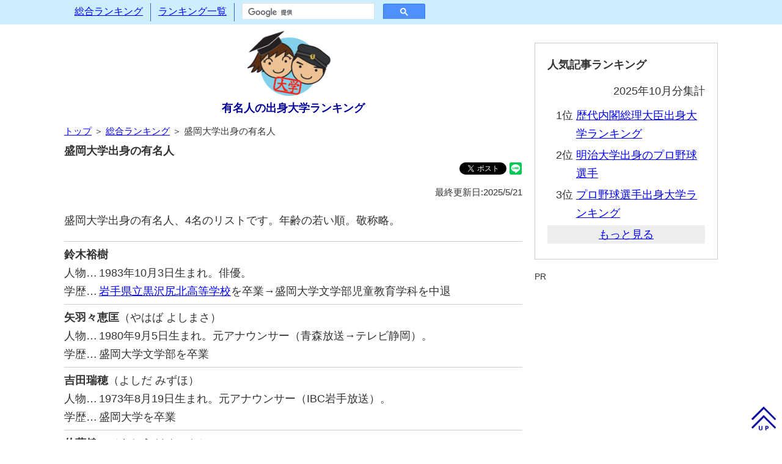

--- FILE ---
content_type: text/html; charset=utf-8
request_url: https://university-rank.com/00000473.htm
body_size: 1773
content:
<!DOCTYPE html>
<html lang="ja">
<head>
<meta http-equiv="Content-Type" content="text/html;charset=utf-8" />
<meta http-equiv="Content-Language" content="ja" />
<meta http-equiv="Content-Style-Type" content="text/css" />
<meta http-equiv="Content-Script-Type" content="text/javascript" />
<meta name="description" content="盛岡大学出身の有名人4名のリストです。生年月日順に並んでいるので、同級生、先輩後輩関係も確認できます。" />
<meta name="reply-To" content="celebinfo@university-rank.com" />
<meta name="robots" content="all" />
<meta name="viewport" content="width=device-width,initial-scale=1">
<link href="divstyle.css" type="text/css" rel="stylesheet" />
<link rel="alternate" type="application/rss+xml" title="rss" href="https://university-rank.com/index.rdf" />
<link rel="alternate" type="application/atom+xml" title="Atom" href="https://university-rank.com/atom.xml" />
<link rev="made" href="mailto:celebinfo@university-rank.com" />
<title>盛岡大学出身の有名人―有名人の出身大学ランキング</title>
<!-- Global Site Tag (gtag.js) - Google Analytics -->
<script async src="https://www.googletagmanager.com/gtag/js?id=UA-1631554-5"></script>
<script>
 window.dataLayer = window.dataLayer || [];
 function gtag(){dataLayer.push(arguments);}
 gtag('js', new Date());
 gtag('config', 'UA-1631554-5');
</script>
</head>
<body>

<!-- メニュー部 Start -->
<div id="menu" class="clearfix"></div>
<!-- メニュー部 End -->

<!-- メイン部 Start -->
<div class="main pccentering clearfix">
 <!-- 記事部 Start -->
 <div class="article">
  <div id="sitelogo">
   <a href="https://university-rank.com/"><img src="https://university-rank.com/TopIcon.png" alt="有名人の出身大学ランキング" /></a>
   <h1><a name="top" id="top" href="https://university-rank.com/">有名人の出身大学ランキング</a></h1>
  </div>
  <div class="pageguide"><a href="/">トップ</a> ＞ <a href="https://university-rank.com/ranking_all.htm">総合ランキング</a> ＞ 盛岡大学出身の有名人</div>
  <h2>盛岡大学出身の有名人</h2>
  <div class="bookmarks">
   <iframe src="https://www.facebook.com/plugins/share_button.php?href=https://university-rank.com/00000473.htm&layout=button&size=small&mobile_iframe=true&width=61&height=20&appId" width="61" height="20" style="border:none;overflow:hidden" scrolling="no"frameborder="0" allowTransparency="true" allow="encrypted-media"></iframe>
   <a href="https://twitter.com/share?ref_src=twsrc%5Etfw" class="twitter-share-button" data-show-count="false">Tweet</a><script async src="https://platform.twitter.com/widgets.js" charset="utf-8"></script>
   <div class="line-it-button" data-lang="ja" data-type="share-b" data-url="https://university-rank.com/00000473.htm"style="display:none;"></div>
   <script src="https://d.line-scdn.net/r/web/social-plugin/js/thirdparty/loader.min.js" async="async" defer="defer"></script>
  </div>
  <div class="rightmini">最終更新日:2025/5/21</div>
  <p>盛岡大学出身の有名人、4名のリストです。年齢の若い順。敬称略。</p>
  <div class="listceleb_top">
   <div class="listceleb_name"><span class="listceleb_namespan">鈴木裕樹</span></div>
   <div class="listceleb_tblposition"><div class="listceleb_tblcellitem">人物…</div><div class="listceleb_tblcelltext">1983年10月3日生まれ。俳優。</div></div>
   <div class="listceleb_tblsclhistory"><div class="listceleb_tblcellitem">学歴…</div><div class="listceleb_tblcelltext"><a href="https://highschool-rank.net/00000104.htm">岩手県立黒沢尻北高等学校</a>を卒業→盛岡大学文学部児童教育学科を中退</div></div>
  </div>
  <div class="listceleb">
   <div class="listceleb_name"><span class="listceleb_namespan">矢羽々恵匡</span>（やはば よしまさ）</div>
   <div class="listceleb_tblposition"><div class="listceleb_tblcellitem">人物…</div><div class="listceleb_tblcelltext">1980年9月5日生まれ。元アナウンサー（青森放送→テレビ静岡）。</div></div>
   <div class="listceleb_tblsclhistory"><div class="listceleb_tblcellitem">学歴…</div><div class="listceleb_tblcelltext">盛岡大学文学部を卒業</div></div>
  </div>
  <div class="listceleb">
   <div class="listceleb_name"><span class="listceleb_namespan">吉田瑞穂</span>（よしだ みずほ）</div>
   <div class="listceleb_tblposition"><div class="listceleb_tblcellitem">人物…</div><div class="listceleb_tblcelltext">1973年8月19日生まれ。元アナウンサー（IBC岩手放送）。</div></div>
   <div class="listceleb_tblsclhistory"><div class="listceleb_tblcellitem">学歴…</div><div class="listceleb_tblcelltext">盛岡大学を卒業</div></div>
  </div>
  <div class="listceleb">
   <div class="listceleb_name"><span class="listceleb_namespan">佐藤健一</span>（さとう けんいち）</div>
   <div class="listceleb_tblposition"><div class="listceleb_tblcellitem">人物…</div><div class="listceleb_tblcelltext">1967年2月14日生まれ。ラジオパーソナリティ。</div></div>
   <div class="listceleb_tblsclhistory"><div class="listceleb_tblcellitem">学歴…</div><div class="listceleb_tblcelltext">盛岡大学文学部英米文学科を卒業</div></div>
  </div>
  <div class="listceleb_bottom">
   <script async src="//pagead2.googlesyndication.com/pagead/js/adsbygoogle.js"></script>
   <ins class="adsbygoogle" style="display:block" data-ad-format="fluid" data-ad-layout-key="-gu-3+1f-3d+2z" data-ad-client="ca-pub-4017841057824857" data-ad-slot="6495162061"></ins>
   <script>
    (adsbygoogle = window.adsbygoogle || []).push({});
   </script>
  </div>
  <p>盛岡大学は1981年に設立され、1990年に生活学園短期大学を盛岡大学短期大学部へ改称しました。この出身者リストは、それらの学校の出身者を含んだリストです。</p>
  <p>なお、盛岡大学は、ジャンル別ランキングで以下の順位です。こちらも合わせてご覧ください。</p>
  <ul class="genrerank">
   <li><a href="https://university-rank.com/ranking_announcer.htm">アナウンサー出身大学ランキング</a>で167位</li>
  </ul>
  <p style="margin-bottom:20px;">「この人も盛岡大学出身の有名人だ」という情報がありましたら、「<a href="https://university-rank.com/wantinginfo.htm">情報をお寄せいただける方へ</a>」から情報をお寄せください。</p>
  <div class="bookmarks">
   <iframe src="https://www.facebook.com/plugins/share_button.php?href=https://university-rank.com/00000473.htm&layout=button&size=small&mobile_iframe=true&width=61&height=20&appId" width="61" height="20" style="border:none;overflow:hidden" scrolling="no"frameborder="0" allowTransparency="true" allow="encrypted-media"></iframe>
   <a href="https://twitter.com/share?ref_src=twsrc%5Etfw" class="twitter-share-button" data-show-count="false">Tweet</a><script async src="https://platform.twitter.com/widgets.js" charset="utf-8"></script>
   <div class="line-it-button" data-lang="ja" data-type="share-b" data-url="https://university-rank.com/00000473.htm"style="display:none;"></div>
   <script src="https://d.line-scdn.net/r/web/social-plugin/js/thirdparty/loader.min.js" async="async" defer="defer"></script>
  </div>
  <div class="sponsor">関連コンテンツ</div>
<script async src="//pagead2.googlesyndication.com/pagead/js/adsbygoogle.js"></script>
<ins class="adsbygoogle" style="display:block" data-ad-format="autorelaxed" data-ad-client="ca-pub-4017841057824857" data-ad-slot="2050797826"></ins>
<script>
 (adsbygoogle = window.adsbygoogle || []).push({});
</script>
 </div>
 <!-- 記事部 End -->

 <!-- サイド部 Start -->
 <div class="side">
  <div id="sidecontent" name="sidecontent"></div>
  <div class="sponsor">PR</div>
  <script async src="//pagead2.googlesyndication.com/pagead/js/adsbygoogle.js"></script>
  <!-- 大学レスポンシブ -->
  <ins class="adsbygoogle" style="display:block" data-ad-client="ca-pub-4017841057824857" data-ad-slot="1496446242" data-ad-format="auto"></ins>
  <script>
   (adsbygoogle = window.adsbygoogle || []).push({});
  </script>
 </div>
 <!-- サイド部 End -->
</div>
<!-- メイン部 End -->

<!-- フッター部 Start -->
<div id="footer" class="clearfix"></div>
<!-- フッター部 End -->

<!-- スクリプト部 Start -->
<script type="text/javascript" src="jquery-3.7.1.min.js" charset="UTF-8"></script>
<script type="text/javascript" src="commonscript.js" charset="UTF-8"></script>
<!-- スクリプト部 End -->

</body></html>

--- FILE ---
content_type: text/html; charset=utf-8
request_url: https://university-rank.com/menucontent.htm
body_size: -72
content:
<div class="pccentering">
 <div id="menu_btn">
    <span></span>
    <span></span>
    <span></span>
 </div>
 <div id="menu_list" class="clearfix">
  <ul>
   <li><a href="https://university-rank.com/ranking_all.htm">総合ランキング</a></li>
   <li><a href="https://university-rank.com/">ランキング一覧</a></li>
   <li id="menu_search">
    <script>
     (function() {
       var cx = 'partner-pub-4017841057824857:bjngmobs1v0';
       var gcse = document.createElement('script');
       gcse.type = 'text/javascript';
       gcse.async = true;
       gcse.src = 'https://cse.google.com/cse.js?cx=' + cx;
       var s = document.getElementsByTagName('script')[0];
       s.parentNode.insertBefore(gcse, s);
      })();
    </script>
    <gcse:searchbox-only></gcse:searchbox-only>
   </li>
  </ul>
 </div>
 <div id="menu_up"><img alt="menu close" src="https://university-rank.com/UpIcon.png" /></div>
</div>

<script>
 $('#menu_btn').click(function() {$('#menu_btn').toggleClass('active');$('#menu_list').toggle();});
 $("#menu_up").click(function(){$('body, html').scrollTop(0);});
</script>


--- FILE ---
content_type: text/html; charset=utf-8
request_url: https://university-rank.com/footcontent.htm
body_size: -206
content:
<div class="pccentering">
 <div class="clearfix">
  <div class="foot_box">
   姉妹サイト<br />
   <a href="https://highschool-rank.net/">有名人の出身高校ランキング</a><br />
  </div>
  <div class="foot_box">
   サイト情報<br />
   <a href="https://university-rank.com/aboutthissite.htm">このサイトについて</a><br />
   <a href="https://university-rank.com/wantinginfo.htm">情報募集</a><br />
   <a href="https://twitter.com/YzfrcBxhfRGGhLl">更新履歴（twitter）</a>
  </div>
 </div>
 <div id="foot_copyright">Copyright(c) 有名人の出身大学ランキング All Rights Reserved.</div>
</div>


--- FILE ---
content_type: text/html; charset=utf-8
request_url: https://www.google.com/recaptcha/api2/aframe
body_size: 115
content:
<!DOCTYPE HTML><html><head><meta http-equiv="content-type" content="text/html; charset=UTF-8"></head><body><script nonce="hS418mhFVbi5QlW86T_CZA">/** Anti-fraud and anti-abuse applications only. See google.com/recaptcha */ try{var clients={'sodar':'https://pagead2.googlesyndication.com/pagead/sodar?'};window.addEventListener("message",function(a){try{if(a.source===window.parent){var b=JSON.parse(a.data);var c=clients[b['id']];if(c){var d=document.createElement('img');d.src=c+b['params']+'&rc='+(localStorage.getItem("rc::a")?sessionStorage.getItem("rc::b"):"");window.document.body.appendChild(d);sessionStorage.setItem("rc::e",parseInt(sessionStorage.getItem("rc::e")||0)+1);localStorage.setItem("rc::h",'1763845309376');}}}catch(b){}});window.parent.postMessage("_grecaptcha_ready", "*");}catch(b){}</script></body></html>

--- FILE ---
content_type: text/css; charset=utf-8
request_url: https://university-rank.com/divstyle.css
body_size: 1848
content:
a:link{color:#0000ff;}
blockquote{background-color:#cceeff;border:1px dotted #3366cc;margin:0 10px;padding:10px;}
body{
 font-family:'メイリオ',Meiryo,'Meiryo UI', 'ＭＳ Ｐゴシック', sans-serif;
 background-color:#ffffff;
 color:#333333;
 margin:0;
 padding:0;
 position:relative;
 left:0;
}
img{border:none;}
h1{
 font-size:18px;
 font-weight:bold;
 margin:0 0 12px 0;
}
h1 a:link   {color:#000099;text-decoration:none;}
h1 a:visited{color:#000099;text-decoration:none;}
h1 a:active {color:#000099;text-decoration:none;}
h1 a:hover  {color:#000099;text-decoration:none;}
h2{
 font-size:18px;
 font-weight:bold;
 line-height:100%;
 margin:10px 0;
}
h3{
 background-color:#cceeff;
 border:1px solid #3366cc;
 font-weight:bold;
 line-height:120%;
 margin:10px 0;
 padding:5px 10px;
}
h4{clear:both;font-size:105%;font-weight:bold;line-height:100%;margin:25px 0 5px 0;}
h5{border-left:15px solid #3366cc;border-bottom:1px solid #3366cc;font-size:105%;font-weight:bold;line-height:100%;padding:10px;margin:30px 0 10px 0;}
p{line-height:150%;margin:20px 0;}
.pccentering{
 margin-left:auto;
 margin-right:auto;
 width:1070px;
}

/* メニュー部 */
#menu{
 position:fixed;
 top:0;
 left:0;
 z-index:1;
 width:100%;
 background-color:#cceeff;
}
#menu_list{
 margin:0;
 padding:5px;
 z-index:3;
}
#menu_list ul{
 list-style:none;
 margin:0;
 padding:0;
}
#menu_list li{
 float:left;
 height:22px;
 margin:0;
 padding:4px 12px;
 border-right:1px solid #3366cc;
 font-size:16px;
}
#menu_list form{
 float:left;
}
#menu_search{
 overflow:hidden;
 width:300px;
 padding-top:0 !important;
 border-right:none !important;
}
#menu_up{
 cursor:pointer;
 position:fixed;
 right:10px;
 bottom:10px;
}
#menu_up img{width:40px;}

/* ハンバーガーアイコン部 */
#menu_btn {  
  display: none;
  transition: all .5s;
  box-sizing: border-box;
  position: relative;
  width: 40px;
  height: 40px;
  cursor: pointer;
  margin: 6px;
  background-color:rgba(255, 255, 255, 0.7);
}
#menu_btn span {
  display: inline-block;
  transition: all .5s;
  box-sizing: border-box;
  position: absolute;
  left: 6px;
  width: 28px;
  height: 4px;
  background-color: #000099;
  border-radius: 4px;
}
#menu_btn span:nth-of-type(1) {top: 6px;}
#menu_btn span:nth-of-type(2) {top: 18px;}
#menu_btn span:nth-of-type(3) {bottom:6px;}
#menu_btn span:nth-of-type(1) {
  -webkit-animation: menu_btn-bar01 .5s forwards;
  animation: menu_btn-bar01 .5s forwards;
}
@-webkit-keyframes menu_btn-bar01 {
    0% {-webkit-transform: translateY(12px) rotate(45deg);}
   50% {-webkit-transform: translateY(12px) rotate(0);}
  100% {-webkit-transform: translateY(0) rotate(0);}
}
@keyframes menu_btn-bar01 {
    0% {transform: translateY(12px) rotate(45deg);}
   50% {transform: translateY(12px) rotate(0);}
  100% {transform: translateY(0) rotate(0);}
}
#menu_btn span:nth-of-type(2) {
  transition: all .25s .25s;
  opacity: 1;
}
#menu_btn span:nth-of-type(3) {
  -webkit-animation: menu_btn-bar03 .5s forwards;
  animation: menu_btn-bar03 .5s forwards;
} 
@-webkit-keyframes menu_btn-bar03 {
  0% {-webkit-transform: translateY(-12px) rotate(-45deg);}
  50% {-webkit-transform: translateY(-12px) rotate(0);}
  100% {-webkit-transform: translateY(0) rotate(0);}
}
@keyframes menu_btn-bar03 {
  0% {transform: translateY(-12px) rotate(-45deg);}
  50% {transform: translateY(-12px) rotate(0);}
  100% {transform: translateY(0) rotate(0);}
} 
#menu_btn.active span:nth-of-type(1) {
  -webkit-animation: active-menu_btn-bar01 .5s forwards;
  animation: active-menu_btn-bar01 .5s forwards;
}
@-webkit-keyframes active-menu_btn-bar01 {
  0% {-webkit-transform: translateY(0) rotate(0);}
  50% {-webkit-transform: translateY(12px) rotate(0);}
  100% {-webkit-transform: translateY(12px) rotate(45deg);}
}
@keyframes active-menu_btn-bar01 {
  0% {transform: translateY(0) rotate(0);}
  50% {transform: translateY(12px) rotate(0);}
  100% {transform: translateY(12px) rotate(45deg);}
}
#menu_btn.active span:nth-of-type(2) {
  opacity: 0;
}
#menu_btn.active span:nth-of-type(3) {
  -webkit-animation: active-menu_btn-bar03 .5s forwards;
  animation: active-menu_btn-bar03 .5s forwards;
}
@-webkit-keyframes active-menu_btn-bar03 {
  0% {-webkit-transform: translateY(0) rotate(0);}
  50% {-webkit-transform: translateY(-12px) rotate(0);}
  100% {-webkit-transform: translateY(-12px) rotate(-45deg);}
}
@keyframes active-menu_btn-bar03 {
  0% {transform: translateY(0) rotate(0);}
  50% {transform: translateY(-12px) rotate(0);}
  100% {transform: translateY(-12px) rotate(-45deg);}
} 

/* メイン部 */
.main{
 margin-top:50px;
 padding:0 10px;
 font-size:18px;
}

/* 記事部 */
.article{
 float:left;
 width:750px;
 font-size:18px;
 line-height:26px;
}
#sitelogo    {text-align:center;}
#sitelogo img{width:150px;}
#topnews     {margin-bottom:30px;}
.box_ccc{
 margin:20px 0;
 padding:20px;
 border:#cccccc 1px solid;
 font-size:18px;
 line-height:30px;
}
.boxtitle{
 margin-bottom:13px;
 font-size:18px;
 font-weight:bold;
}
.boxranking{
 margin:6px 0;
 padding:8px;
 border:#cccccc 1px solid;
 font-size:18px;
}
.boxranking_no{
 float:left;
 margin-right:8px;
 width:48px;
 text-align:right;
}
.boxranking_no_1d{
 float:left;
 margin-right:8px;
 width:30px;
 text-align:right;
}
.boxranking_no_2d{
 float:left;
 margin-right:8px;
 width:42px;
 text-align:right;
}
.boxranking_no_3d{
 float:left;
 margin-right:8px;
 width:54px;
 text-align:right;
}
.boxranking_people{
 float:left;
 margin-right:8px;
 width:48px;
 text-align:right;
}
.boxranking_people_1d{
 float:left;
 margin-right:8px;
 width:30px;
 text-align:right;
}
.boxranking_people_2d{
 float:left;
 margin-right:8px;
 width:42px;
 text-align:right;
}
.boxranking_people_3d{
 float:left;
 margin-right:8px;
 width:54px;
 text-align:right;
}
.boxranking_people_4d{
 float:left;
 margin-right:8px;
 width:66px;
 text-align:right;
}
.boxranking_sclname{
 float:left;
 width: -webkit-calc(100% - 112px);
 width:calc(100% - 112px);
}
.boxranking_sclname_2d{
 float:left;
 width: -webkit-calc(100% - 73px);
 width:calc(100% - 76px);
}
.boxranking_sclname_3d{
 float:left;
 width: -webkit-calc(100% - 88px);
 width:calc(100% - 88px);
}
.boxranking_sclname_4d{
 float:left;
 width: -webkit-calc(100% - 100px);
 width:calc(100% - 100px);
}
.boxranking_sclname_5d{
 float:left;
 width: -webkit-calc(100% - 112px);
 width:calc(100% - 112px);
}
.boxranking_sclname_6d{
 float:left;
 width: -webkit-calc(100% - 124px);
 width:calc(100% - 124px);
}
.boxranking_sclname_7d{
 float:left;
 width: -webkit-calc(100% - 136px);
 width:calc(100% - 136px);
}
.listceleb{
 margin:0;
 padding:10px 0;
 border-bottom:#cccccc 1px solid;
 font-size:18px;
 line-height:22px;
}
.listceleb_top{
 margin:0;
 padding:10px 0;
 border-top:#cccccc 1px solid;
 border-bottom:#cccccc 1px solid;
 font-size:18px;
 line-height:22px;
}
.listceleb_bottom{
 margin:0;
 padding:10px 0;
 font-size:18px;
 line-height:22px;
}
.listceleb_name{
 margin:0 10px 8px 0;
}
.listceleb_namespan{
 font-weight:bold;
}
.listceleb_tblposition{
 display:table;
 margin:0 0 8px 0;
}
.listceleb_tblsclhistory{
 display:table;
}
.listceleb_tblcellitem{
 display:table-cell;
 width:57px;
}
.listceleb_tblcelltext{
 display:table-cell;
}
.afterlistceleb{
 margin:20px 0;
 font-size:18px;
}
.genrerank{
 margin:0;
 padding:0 10px 0 20px;
 counter-reset:list;
 list-style-type:none;
}
.genrerank li {
 position:relative;
 padding: 0 0 0 20px;
 margin: 7px 0 7px 0px;
 line-height: 30px;
}
.genrerank li:before {
 counter-increment: list;
 content: "";
 position: absolute;
 left: 0px;
 height: 0;
 width: 0;
 border-top: 5px solid transparent;
 border-bottom: 5px solid transparent;
 border-left: 7px solid #999999;
 top: 14px;
 -moz-transform: translateY(-50%);
 -webkit-transform: translateY(-50%);
 -o-transform: translateY(-50%);
 -ms-transform: translateY(-50%);
 transform: translateY(-50%);
}

/* サイド部 */
.side{
 float:right;
 text-align:left;
 width:300px;
 position: -webkit-sticky; /* Safariに対応する */
 position: sticky; /* 要素を固定/解除する */
 top:0;
}
.side_accessranking{display:none;}
.side_rankno       {width:42px;float:left;text-align:right;margin-right:5px;}
.side_rankpage     {width:211px;float:left;margin-bottom:5px;}

/* フッター部 */
#footer{
 width:100%;
 background-color:#cccccc;
 margin:10px 0 0 0;
 padding:5px 0;
 font-size:13px;
}
.foot_box{
 float:left;
 margin:0;
 padding:0 10px 10px 10px;
}
#foot_copyright{
 margin-top:5px;
 text-align:center;
}

/* その他クラス */
.readmore{
 text-align:center;
 text-decoration:underline;
 background:#eeeeee;
 margin-bottom:5px;
 color:#0000ff;
 display:none;
}
.readmore:hover{cursor:pointer;}

.pageguide{font-size:85%;}
.leftmini{font-size:85%;text-align:left;}
.centermini{font-size:85%;text-align:center;}
.rightmini{font-size:85%;text-align:right;}
.indexcomment{font-size:90%;margin:3px 0 15px 40px;}
.notecomment{font-size:95%;margin:0 0 5px 0;}
.notice{font-size:85%;color:#dd0000;}                                                       /* 一時的注 */
.cell1{background-color:#eeffff;}
.cell2{background-color:#ccffff;}
.cell3{background-color:#cceeff;border:1px solid #3366cc;font-weight:bold;text-align:center;}
.sponsor{font-size:80%;text-align:left;clear:both;}
.sidetitle{background-color:#cceeff;border:3px double #3366cc;font-weight:bold;margin:0;padding:5px 10px;}
.searchbox{font-size:90%;width:130px;}
.searchbtn{font-size:90%;padding:2px 4px;}
.navi{font-size:95%;margin:10px 10px 0 0;padding:5px 0px;text-align:right;}
.bookmarks{font-size:95%;margin:8px 0 8px 0;padding:0;text-align:right;}
.rankingtable{margin-bottom:25px;}
.rankingtable TD{line-height:150%;padding:3px 10px;vertical-align:top;}
.rankingcomment{line-height:150%;margin:5px 0 20px 0;}
.disclaimer{font-size:95%;margin:0 0 5px 0;}
.celeblist{margin:0 0 10px 0;}
.celeblist TD{font-size:95%;padding:3px 10px;vertical-align:top;}

/* スマホ・タブレット用表示 スマホだけなら479px */
@media screen and (max-width:767px)
{
 h1{font-size:100%;}
 .pccentering{width:auto;}

 /* メニュー部 */
 #menu        {width:auto;background-color:transparent;}
 #menu_btn    {display:inline-block;}
 #menu_list{
  display:none;
  position:fixed;
  top:50px;
  left:0;
  width:250px;
  background-color:#cceeff;
  padding:0;
 }
 #menu_list ul{
  list-style:none;
  margin:0px;
  padding:0;
  border-top:1px solid #3366cc;
 }
 #menu_list li{
  float:none;
  margin:0px;
  padding:9px;
  border-bottom:1px solid #3366cc;
 }
 #menu_search{
  width:auto;
  height:40px !important;
  padding:9px !important;
  border-right:1px solid #3366cc !important;
 }

 /* メイン部 */
 .main{
  width:auto;
  margin-top:5px;
 }

 /* 記事部 */
 .article{
  float:none;
  width:auto;
  font-size:18px;
 }
 #sitelogo img{width:120px;}
 .box_ccc{padding:15px;font-size:18px;line-height:22px;}
 .boxtitle{font-size:18px;}

 /* サイド部 */
 .side    {float:none;width:auto;}
 .side_rankpage{
  width: -webkit-calc(100% - 47px);
  width:calc(100% - 47px);
 }

 /* フッター部 */
 .footarea{width:auto;} 
}

/* 回り込み解除用クラス */
.clearfix:after{
 content: "";
 display: block;
 height: 0;
 clear: both;
 visibility: hidden;
}
.clearfix{
 zoom: 1; /* IE7 */
 display: block;
}

--- FILE ---
content_type: text/javascript; charset=utf-8
request_url: https://university-rank.com/commonscript.js
body_size: 17
content:
$("#menu").load("menucontent.htm");
$("#sidecontent").load("sidecontent.htm");
$("#footer").load("footcontent.htm");

// メニュー部の表示・非表示
$(window).resize(function(){
  if($('#menu_btn').is(':visible')){
    if($('#menu_btn').hasClass('active')){$('#menu_btn').toggleClass('active');};
    $('#menu_list').hide();
  }else{
    $('#menu_list').show(); 
  }
});

// 上へボタン
var showstart = 200;
$(window).scroll(function(){
 var scrollTop = $(this).scrollTop();
 if (scrollTop >= showstart) {
  $('#menu_up').show();
 } else {
  $('#menu_up').hide();
 }
});

// メニュー部固定のずれ調整
var headerHight = 50;
var speed = 100;
var position;
// ページ内リンクの場合
$('a[href^="#"]').click(function(){
 var href= $(this).attr("href");
 position = $(href).offset().top-headerHight;
 $('body,html').animate({scrollTop:position}, speed, 'swing');
 return false;
});
// 別ページからのリンクの場合
$(window).on('load', function(){
 var url = $(location).attr('href');
 if(url.indexOf('#') != -1){
  var id = url.split("#"); 
  if($('#' + id[id.length - 1]).length){
   position = $('#' + id[id.length - 1]).offset().top-headerHight;
   $('body,html').animate({scrollTop:position}, speed, 'swing');
  }
 }
});
